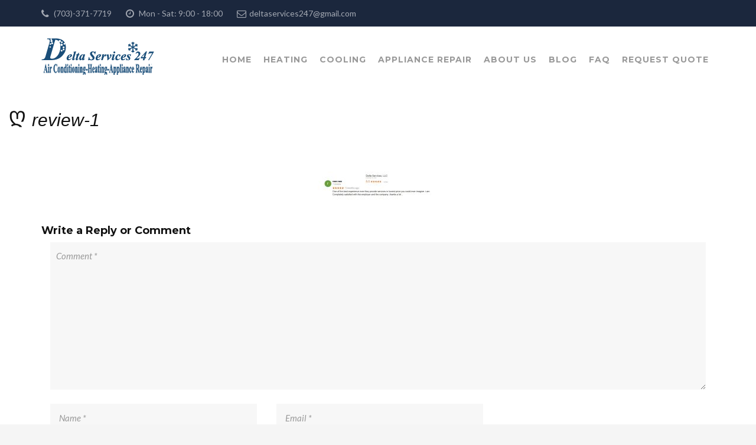

--- FILE ---
content_type: text/html; charset=UTF-8
request_url: https://www.deltaservices247.com/hvac-installrepair-service-2/review-1/
body_size: 11883
content:
<!DOCTYPE html>
<html lang="en-US">
<head>
	<meta charset="UTF-8">
	<meta name="viewport" content="width=device-width, initial-scale=1">
	<link rel="profile" href="http://gmpg.org/xfn/11">
	<link rel="pingback" href="https://www.deltaservices247.com/xmlrpc.php">
	<link rel="shortcut icon" href="http://structure.thememove.com/data/images/favicon.ico">
	<link rel="apple-touch-icon" href="https://www.deltaservices247.com/wp-content/uploads/2017/07/delta-logo-new123.png"/>
	<title>review-1 &ndash; Delta Services</title>

<!-- This site is optimized with the Yoast SEO plugin v11.5 - https://yoast.com/wordpress/plugins/seo/ -->
<link rel="canonical" href="https://www.deltaservices247.com/hvac-installrepair-service-2/review-1/" />
<meta property="og:locale" content="en_US" />
<meta property="og:type" content="article" />
<meta property="og:title" content="review-1 &ndash; Delta Services" />
<meta property="og:url" content="https://www.deltaservices247.com/hvac-installrepair-service-2/review-1/" />
<meta property="og:site_name" content="Delta Services" />
<meta property="og:image" content="https://www.deltaservices247.com/wp-content/uploads/2015/05/review-1.jpg" />
<meta property="og:image:secure_url" content="https://www.deltaservices247.com/wp-content/uploads/2015/05/review-1.jpg" />
<meta property="og:image:width" content="1200" />
<meta property="og:image:height" content="200" />
<meta name="twitter:card" content="summary" />
<meta name="twitter:title" content="review-1 &ndash; Delta Services" />
<meta name="twitter:image" content="https://www.deltaservices247.com/wp-content/uploads/2015/05/review-1.jpg" />
<script type='application/ld+json' class='yoast-schema-graph yoast-schema-graph--main'>{"@context":"https://schema.org","@graph":[{"@type":"Organization","@id":"https://www.deltaservices247.com/#organization","name":"Delta Services 247","url":"https://www.deltaservices247.com/","sameAs":[]},{"@type":"WebSite","@id":"https://www.deltaservices247.com/#website","url":"https://www.deltaservices247.com/","name":"Delta Services","publisher":{"@id":"https://www.deltaservices247.com/#organization"},"potentialAction":{"@type":"SearchAction","target":"https://www.deltaservices247.com/?s={search_term_string}","query-input":"required name=search_term_string"}},{"@type":"WebPage","@id":"https://www.deltaservices247.com/hvac-installrepair-service-2/review-1/#webpage","url":"https://www.deltaservices247.com/hvac-installrepair-service-2/review-1/","inLanguage":"en-US","name":"review-1 &ndash; Delta Services","isPartOf":{"@id":"https://www.deltaservices247.com/#website"},"datePublished":"2017-07-08T07:04:48+00:00","dateModified":"2017-07-08T07:04:48+00:00"}]}</script>
<!-- / Yoast SEO plugin. -->

<link rel='dns-prefetch' href='//fonts.googleapis.com' />
<link rel='dns-prefetch' href='//s.w.org' />
<link rel="alternate" type="application/rss+xml" title="Delta Services &raquo; Feed" href="https://www.deltaservices247.com/feed/" />
<link rel="alternate" type="application/rss+xml" title="Delta Services &raquo; Comments Feed" href="https://www.deltaservices247.com/comments/feed/" />
<link rel="alternate" type="application/rss+xml" title="Delta Services &raquo; review-1 Comments Feed" href="https://www.deltaservices247.com/hvac-installrepair-service-2/review-1/feed/" />
		<script type="text/javascript">
			window._wpemojiSettings = {"baseUrl":"https:\/\/s.w.org\/images\/core\/emoji\/11\/72x72\/","ext":".png","svgUrl":"https:\/\/s.w.org\/images\/core\/emoji\/11\/svg\/","svgExt":".svg","source":{"concatemoji":"https:\/\/www.deltaservices247.com\/wp-includes\/js\/wp-emoji-release.min.js?ver=4.9.26"}};
			!function(e,a,t){var n,r,o,i=a.createElement("canvas"),p=i.getContext&&i.getContext("2d");function s(e,t){var a=String.fromCharCode;p.clearRect(0,0,i.width,i.height),p.fillText(a.apply(this,e),0,0);e=i.toDataURL();return p.clearRect(0,0,i.width,i.height),p.fillText(a.apply(this,t),0,0),e===i.toDataURL()}function c(e){var t=a.createElement("script");t.src=e,t.defer=t.type="text/javascript",a.getElementsByTagName("head")[0].appendChild(t)}for(o=Array("flag","emoji"),t.supports={everything:!0,everythingExceptFlag:!0},r=0;r<o.length;r++)t.supports[o[r]]=function(e){if(!p||!p.fillText)return!1;switch(p.textBaseline="top",p.font="600 32px Arial",e){case"flag":return s([55356,56826,55356,56819],[55356,56826,8203,55356,56819])?!1:!s([55356,57332,56128,56423,56128,56418,56128,56421,56128,56430,56128,56423,56128,56447],[55356,57332,8203,56128,56423,8203,56128,56418,8203,56128,56421,8203,56128,56430,8203,56128,56423,8203,56128,56447]);case"emoji":return!s([55358,56760,9792,65039],[55358,56760,8203,9792,65039])}return!1}(o[r]),t.supports.everything=t.supports.everything&&t.supports[o[r]],"flag"!==o[r]&&(t.supports.everythingExceptFlag=t.supports.everythingExceptFlag&&t.supports[o[r]]);t.supports.everythingExceptFlag=t.supports.everythingExceptFlag&&!t.supports.flag,t.DOMReady=!1,t.readyCallback=function(){t.DOMReady=!0},t.supports.everything||(n=function(){t.readyCallback()},a.addEventListener?(a.addEventListener("DOMContentLoaded",n,!1),e.addEventListener("load",n,!1)):(e.attachEvent("onload",n),a.attachEvent("onreadystatechange",function(){"complete"===a.readyState&&t.readyCallback()})),(n=t.source||{}).concatemoji?c(n.concatemoji):n.wpemoji&&n.twemoji&&(c(n.twemoji),c(n.wpemoji)))}(window,document,window._wpemojiSettings);
		</script>
		<style type="text/css">
img.wp-smiley,
img.emoji {
	display: inline !important;
	border: none !important;
	box-shadow: none !important;
	height: 1em !important;
	width: 1em !important;
	margin: 0 .07em !important;
	vertical-align: -0.1em !important;
	background: none !important;
	padding: 0 !important;
}
</style>
<link rel='stylesheet' id='contact-form-7-css'  href='https://www.deltaservices247.com/wp-content/plugins/contact-form-7/includes/css/styles.css?ver=5.1.6' type='text/css' media='all' />
<link rel='stylesheet' id='thememove-style-css'  href='https://www.deltaservices247.com/wp-content/themes/structure/style.css?ver=4.9.26' type='text/css' media='all' />
<link rel='stylesheet' id='thememove-main-css'  href='https://www.deltaservices247.com/wp-content/themes/structure/css/main-style.css?ver=4.9.26' type='text/css' media='all' />
<style id='thememove-main-inline-css' type='text/css'>
body,input, select, textarea, p{font-family:Lato;}body,[class*="col-"],.footer .menu li{font-size:14px;}h1{font-family:Montserrat;font-size:32px;}h2{font-size:24px;}h3{font-size:18px;}h4{font-size:16px;}h5{font-size:15px;}h6{font-size:12px;}body.scheme{color:#999999;}.scheme .header{background-color:#ffffff;color:#999999;}.scheme .top-area{background-color:#1B273D;color:#A3A8B2;}.scheme .top-area a{color:#A3A8B2;}.scheme .top-area a:hover{color:#FFB600;}.search-box i{color:#999999;}.mini-cart .mini-cart__button .mini-cart-icon{color:#999999;}.mini-cart .mini-cart__button .mini-cart-icon:after{color:#ffffff;background-color:#FFB600;}.navigation,.header-preset-05 .nav{background-color:#ffffff;}.scheme .footer{background-color:#1B273D;color:#888888;}.scheme .footer .widget-title{color:#ffffff;}.scheme .footer a{color:#BABFC5;}.scheme .footer a:hover{color:#FFB600;}.scheme .copyright{background-color:#FFB600;color:#ffffff;}.scheme .copyright a{color:#ffffff;}.scheme .copyright a:hover{color:#111111;}
</style>
<link rel='stylesheet' id='font-awesome-css'  href='https://www.deltaservices247.com/wp-content/plugins/js_composer/assets/lib/bower/font-awesome/css/font-awesome.min.css?ver=5.1.1' type='text/css' media='all' />
<link rel='stylesheet' id='vc_google_fonts_playfair_displayregularitalic700700italic900900italic-css-css'  href='//fonts.googleapis.com/css?family=Playfair+Display%3Aregular%2Citalic%2C700%2C700italic%2C900%2C900italic&#038;ver=4.9.26' type='text/css' media='all' />
<link rel='stylesheet' id='jquery.menu-css-css'  href='https://www.deltaservices247.com/wp-content/themes/structure/js/jQuery.mmenu/css/jquery.mmenu.all.css?ver=4.9.26' type='text/css' media='all' />
<link rel='stylesheet' id='popup-maker-site-css'  href='//www.deltaservices247.com/wp-content/uploads/pum/pum-site-styles.css?generated=1580268162&#038;ver=1.8.14' type='text/css' media='all' />
<link rel='stylesheet' id='bsf-Defaults-css'  href='https://www.deltaservices247.com/wp-content/uploads/smile_fonts/Defaults/Defaults.css?ver=4.9.26' type='text/css' media='all' />
<link rel='stylesheet' id='kirki_google_fonts-css'  href='//fonts.googleapis.com/css?family=Lato%3Aregular%2Citalic%2C300%2C700%7CMontserrat%3Aregular%2C700%3A400%26subset%3Dcyrillic%2Ccyrillic-ext%2Cdevanagari%2Cgreek%2Cgreek-ext%2Ckhmer%2Clatin%2Clatin-ext%2Cvietnamese&#038;ver=4.9.26' type='text/css' media='all' />
<link rel='stylesheet' id='call-now-button-modern-style-css'  href='https://www.deltaservices247.com/wp-content/plugins/call-now-button/src/renderers/modern/../../../resources/style/modern.css?ver=1.1.10' type='text/css' media='all' />
<!--n2css--><script type='text/javascript' src='https://www.deltaservices247.com/wp-includes/js/jquery/jquery.js?ver=1.12.4'></script>
<script type='text/javascript' src='https://www.deltaservices247.com/wp-includes/js/jquery/jquery-migrate.min.js?ver=1.4.1'></script>
<script type='text/javascript' src='https://www.deltaservices247.com/wp-content/themes/structure/js/owl.carousel.min.js?ver=4.9.26'></script>
<script type='text/javascript' src='https://www.deltaservices247.com/wp-content/themes/structure/js/smoothscroll.js?ver=4.9.26'></script>
<script type='text/javascript' src='https://www.deltaservices247.com/wp-content/themes/structure/js/jQuery.headroom.min.js?ver=4.9.26'></script>
<script type='text/javascript' src='https://www.deltaservices247.com/wp-content/themes/structure/js/headroom.min.js?ver=4.9.26'></script>
<script type='text/javascript' src='https://www.deltaservices247.com/wp-content/themes/structure/js/jquery.magnific-popup.min.js?ver=4.9.26'></script>
<script type='text/javascript' src='https://www.deltaservices247.com/wp-content/themes/structure/js/jquery.counterup.min.js?ver=4.9.26'></script>
<link rel='https://api.w.org/' href='https://www.deltaservices247.com/wp-json/' />
<link rel="EditURI" type="application/rsd+xml" title="RSD" href="https://www.deltaservices247.com/xmlrpc.php?rsd" />
<link rel="wlwmanifest" type="application/wlwmanifest+xml" href="https://www.deltaservices247.com/wp-includes/wlwmanifest.xml" /> 
<meta name="generator" content="WordPress 4.9.26" />
<link rel='shortlink' href='https://www.deltaservices247.com/?p=75507' />
<link rel="alternate" type="application/json+oembed" href="https://www.deltaservices247.com/wp-json/oembed/1.0/embed?url=https%3A%2F%2Fwww.deltaservices247.com%2Fhvac-installrepair-service-2%2Freview-1%2F" />
<link rel="alternate" type="text/xml+oembed" href="https://www.deltaservices247.com/wp-json/oembed/1.0/embed?url=https%3A%2F%2Fwww.deltaservices247.com%2Fhvac-installrepair-service-2%2Freview-1%2F&#038;format=xml" />
		<script>
			document.documentElement.className = document.documentElement.className.replace( 'no-js', 'js' );
		</script>
				<style>
			.no-js img.lazyload { display: none; }
			figure.wp-block-image img.lazyloading { min-width: 150px; }
							.lazyload, .lazyloading { opacity: 0; }
				.lazyloaded {
					opacity: 1;
					transition: opacity 400ms;
					transition-delay: 0ms;
				}
					</style>
			<style type="text/css">
		.people .social .menu li a:hover,
		.listing li i,
		.error404 h2,
		.woocommerce .star-rating span:before,
		.woocommerce ul.products li.product h3:hover,
		.scheme .header-right i,
		.pagination span,
		.woocommerce ul.products li.product .price,
		.woocommerce div.product p.price,
		.woocommerce div.product span.price,
		.scheme .testimonial__author,
		.scheme .navigation a:before,
		.scheme .navigation a:after,
		.scheme .structure .esg-filter-wrapper .esg-filterbutton.selected,
		.scheme .structure .esg-filter-wrapper .esg-filterbutton:hover,
		.scheme .has-bg span, .scheme .footer .menu li:hover:before,
		.scheme .testimonials-list .author span:first-child,
		.scheme .introducing li:before,
		.scheme .contact-info i,
		.scheme .consulting-2 .info h3 + h3,
		.scheme .listing li i {
			color: #FFB600;
		}

		.contact-page .call-us .wpb_text_column:last-child,
		.wpcf7 input[type="submit"],
		.faq-classic .vc_custom_heading:before,
		.faq-classic .wpb_text_column:before,
		.scheme .download2:hover,
		.single-project.tm_project_details_layout3 .gallery--layout3 .owl-dots,
		.images-carousel-2 .vc_images_carousel .vc_carousel-indicators,
		.scheme .scrollup,
		.scheme.single-project .gallery a:after,
		.woocommerce #payment #place_order,
		.woocommerce-page #payment #place_order,
		.woocommerce #respond input#submit:hover,
		.woocommerce a.button:hover,
		.woocommerce button.button:hover,
		.woocommerce input.button:hover,
		.woocommerce span.onsale,
		.woocommerce button.button.alt,
		.scheme .intro,
		.scheme .wpb_accordion_wrapper .ui-state-active .ui-icon:before,
		.scheme .clients .owl-nav div:hover:before,
		.scheme .owl-controls .owl-dot.active,
		.scheme .eg-howardtaft-container,
		.scheme .structure .esg-navigationbutton,
		.scheme .heading-title-2:before,
		.scheme .heading-title:before,
		.scheme .comments-title:after,
		.scheme .comment-reply-title:after,
		.scheme .widget-title:after,
		.scheme input[type="submit"]:hover,
		.navigation .sub-menu li a:hover,
		.navigation .children li a:hover,
		.scheme .sidebar .widget .menu li:hover,
		.scheme .wpb_widgetised_column .widget .menu li:hover a,
		.scheme .sidebar .widget .menu li.current-menu-item,
		.scheme .wpb_widgetised_column .widget .menu li.current-menu-item a,
		.scheme .features .wpb_wrapper p:first-child:after,
		.scheme .recent-posts__thumb:after,
		.woocommerce a.button.alt,
		.scheme .sidebar .widget .menu li a:hover,
		.scheme .sidebar .widget .menu li.current-menu-item a,
		.woocommerce a.button:hover,
		.scheme .widget_product_search input[type="submit"],
		.scheme .related.products h2:after,
		.scheme a.read-more:hover,
		.scheme .tagcloud a:hover,
		.scheme .widget_shopping_cart_content .buttons a.button,
		.scheme .heading-title-3:before,
		.scheme .counting .heading:before,
		.scheme .price-active,
		.dates,
		.tp-caption.home-slider-button, .home-slider-button a:hover,
		.single_job_listing .application .application_button:hover,
		.scheme .counting .heading:before {
			background-color: #FFB600;
		}

		.scheme .clients .owl-item div:hover,
		.scheme .header-right i,
		.scheme .owl-controls .owl-dot.active,
		.scheme .download:hover,
		.woocommerce a.button:hover,
		.scheme a.read-more:hover,
		.scheme .search-box input[type=search],
		.scheme .sidebar .widget-title,
		.scheme .wpb_widgetised_column .widget-title,
		.structure .esg-filter-wrapper .esg-filterbutton.selected,
		.single_job_listing .application .application_button:hover,
		.scheme .our-partners img:hover {
			border-color: #FFB600;
		}

		.who .consulting .info div a {
			color: #FFB600 !important;
			border-color: #FFB600 !important;
		}

		.price-table .vc_btn3.vc_general {
			border-color: #FFB600 !important;
			color: #FFB600 !important;
		}

		.scheme .price-table .vc_btn3.vc_btn3-color-grey.vc_btn3-style-outline:hover {
			background-color: #FFB600 !important;
			border-color: #FFB600 !important;
			color: #fff !important;
		}

		.price-table-2 .vc_btn3.vc_general {
			background-color: #FFB600 !important;
			border-color: #FFB600 !important;
			color: #fff !important;
		}

		.scheme .price-table-2 .vc_btn3.vc_btn3-color-grey.vc_btn3-style-outline:hover {
			background-color: #fff !important;
			border-color: #fff !important;
			color: #aaa !important;
		}

		.navigation > div > ul > li > a {
			color: #999999;
		}

		.navigation .menu > li > a:hover {
			color: #FFB600;
		}

		.navigation .sub-menu li:first-child, .navigation .children li:first-child, .navigation > div > ul > li:hover .sub-menu, .navigation > div > ul > li:hover .children, .mini-cart.open .widget_shopping_cart_content {
			border-top-color: #FFB600;
		}

		.contact-page .call-us h4,
		.page-template-template-underconstruction .under:before,
		.scheme .work-with-us:before,
		.scheme .who .consulting .info:before,
		.woocommerce #respond input#submit.alt:hover,
		.woocommerce a.button.alt:hover,
		.woocommerce button.button.alt:hover,
		.woocommerce input.button.alt:hover,
		.scheme .home-projects,
		.scheme .wpb_accordion .wpb_accordion_wrapper .wpb_accordion_header,
		.scheme .testimonial:before, .scheme .home-projects:before,
		.woocommerce div.product .woocommerce-tabs ul.tabs li.active,
		.woocommerce-page div.product .woocommerce-tabs ul.tabs li.active,
		.woocommerce #content div.product .woocommerce-tabs ul.tabs li.active,
		.woocommerce-page #content div.product .woocommerce-tabs ul.tabs li.active,
		.widget_shopping_cart_content .buttons a.button:hover,
		.projects-7:before,
		.counting:before {
			background-color: #1B273D;
		}

		.scheme .clients .owl-nav div:hover:before, .scheme input[type="submit"]:hover, .woocommerce a.button {
			color: #1B273D;
		}

		h1, h2, h3, h4, h5, h6 {
			color: #111111;
		}

		a, a:visited {
			color: #111111;
		}

		.scheme a:hover {
			color: #FFB600;
		}

		body.scheme {
			background-color: #f5f5f5;
		}

								::-webkit-scrollbar {
			width: 10px;
			background-color: #1B273D;
		}

		::-webkit-scrollbar-thumb {
			background-color: #FFB600;
		}

		::-webkit-scrollbar-thumb:window-inactive {
			background: rgba(33, 33, 33, .3);
		}

				.breadcrumb ul:before {
			content: 'You are here:';
		}

		.tp-caption.home01-slider01-02,
		.home01-slider01-02 {
			color: #FFB600;
		}

		.home-slider-button:hover {
			background-color: #FFB600 !important;
			border-color: #FFB600 !important;
		}

		.home-slider-button:hover a {
			color: #fff !important;
		}

		.home01-slider02-03 {
			color: #FFB600 !important;
		}

		.tp-caption span.yellow {
			color: #FFB600 !important;
		}

		.eg-adams-container, .eg-jefferson-container {
			background-color: #FFB600 !important;
		}

		.vc_row:before {
			display: block !important;
		}

		.vc_images_carousel .vc_carousel-indicators li {
			background-color: #FFB600 !important;
			border-color: #FFB600 !important;
			-webkit-box-shadow: 1px 1px 5px rgba(0, 0, 0, 0.3);
			-moz-box-shadow: 1px 1px 5px rgba(0, 0, 0, 0.3);
			box-shadow: 1px 1px 5px rgba(0, 0, 0, 0.3);
		}

		.vc_images_carousel .vc_carousel-indicators .vc_active {
			background-color: #fff !important;
			border-color: #fff !important;
		}

		.images-carousel-2 .vc_images_carousel .vc_carousel-indicators li {
			border-color: #fff !important;
			box-shadow: none;
		}

		.images-carousel-2 .vc_images_carousel .vc_carousel-indicators .vc_active {
			background-color: #fff !important;
			border-color: #fff !important;
		}

		.has-bg {
			background-image: url('http://structure.thememove.com/data/images/background06.jpg');
		}

		a.eg-thememove-company-news-element-18 {
			color: #999;
		}

		h1, h2, h3, h4, h5,
		.eg-thememove-features-1-element-0,
		.eg-thememove-features-2-element-0,
		.eg-thememove-company-news-element-0,
		.eg-thememove-features-3-element-0,
		.eg-thememove-features-2-element-15,
		.eg-thememove-features-4-element-15,
		.eg-thememove-features-3-element-18,
		.eg-thememove-company-news-element-18,
		.eg-thememove-blog-element-0,
		.eg-thememove-blog-element-3,
		.scheme a.read-more,
		.navigation,
		.intro,
		.vc_progress_bar,
		.wpb_accordion,
		.testimonial__content,
		.testimonial__author,
		.header-right, .structure .esg-filterbutton,
		.add_to_cart_button,
		.vc_btn,
		.vc_btn3,
		.tp-caption,
		.recent-posts__item a,
		.columns-4.woocommerce ul.products li.product,
		.sidebar .widget .menu li a,
		.wpb_widgetised_column .widget .menu li a,
		.dates,
		.share,
		.eg-thememove-feature-4-element-0,
		.eg-thememove-feature-4-element-15,
		.testimonials-list .author span:first-child,
		.faq-classic .vc_custom_heading:before,
		.faq-classic .wpb_text_column:before,
		.wpcf7 input[type="submit"],
		.single_job_listing .application .application_button,
		.contact-page .call-us .wpb_text_column:last-child p,
		.woocommerce ul.products li.product .add_to_cart_button {
			font-family: Montserrat, sans-serif;
		}

		.navigation .sub-menu a,
		.download-btn .vc_btn3 {
			font-family: Lato, sans-serif;
		}

		@media (max-width: 1199px) {
			.menu-link {
				color: #111111;
			}
		}

		@media only screen and (max-width: 768px) {
			h1 {
				font-size: 28.8px;
			}

			h2 {
				font-size: 21.6px;
			}

			h3 {
				font-size: 16.2px;
			}

			h4 {
				font-size: 14.4px;
			}

			h5 {
				font-size: 13.5px;
			}
		}

		@media only screen and (max-width: 480px) {
			h1 {
				font-size: 25.6px;
			}

			h2 {
				font-size: 19.2px;
			}

			h3 {
				font-size: 14.4px;
			}

			h4 {
				font-size: 12.8px;
			}

			h5 {
				font-size: 12px;
			}
		}

		@media only screen and (min-width: 992px) {
			.header-preset-02 .navigation > div > ul > li > a,
			.header-preset-03 .navigation > div > ul > li > a,
			.header-preset-05 .navigation > div > ul > li > a {
				border-right-color: #ffffff;
			}

			.navigation > div > ul > li.current-menu-item > a:after,
			.navigation > div > ul > li:hover > a:after {
				background-color: #FFB600;
			}

			.header-preset-05 .navigation > div > ul > li > a:first-child {
				border-left-color: #ffffff;
			}

			.header-preset-02 .navigation > div > ul > li.current-menu-item > a,
			.header-preset-02 .navigation > div > ul > li:hover > a {
				border-bottom-color: ;
			}

			.header-preset-03 .navigation > div > ul > li.current-menu-item > a,
			.header-preset-03 .navigation > div > ul > li:hover > a,
			.header-preset-05 .navigation > div > ul > li:hover > a,
			.header-preset-05 .navigation > div > ul > li.current-menu-item > a {
				border-top-color: ;
			}

			.header-preset-04.home .headroom--not-top.header {
				background-color: #1B273D;
			}
		}
	</style>
<meta name="generator" content="Powered by Visual Composer - drag and drop page builder for WordPress."/>
<!--[if lte IE 9]><link rel="stylesheet" type="text/css" href="https://www.deltaservices247.com/wp-content/plugins/js_composer/assets/css/vc_lte_ie9.min.css" media="screen"><![endif]--><style type="text/css" id="custom-background-css">
body.custom-background { background-image: url("https://structure.thememove.com/data/images/notebook.png"); background-position: left top; background-size: auto; background-repeat: repeat; background-attachment: scroll; }
</style>
<noscript><style type="text/css"> .wpb_animate_when_almost_visible { opacity: 1; }</style></noscript>	<!--
    * WordPress: v4.9.26
    * ThemMove Core: Not activated
    * WooCommerce: Not Installed 
    * Visual Composer: v5.1.1
    * Theme: TM Structure v4.1.2.2 by ThemeMove Team
    * Child Theme: Not activated
    -->
</head>

<body class="attachment attachment-template-default attachmentid-75507 attachment-jpeg custom-background tm-infinity header-preset-01 header-sticky top-area-enable content-sidebar scheme wpb-js-composer js-comp-ver-5.1.1 vc_responsive elementor-default">
<div id="page" class="hfeed site animsition">
<div class="header-wrapper">
			<div class="top-area">
			<div class="container">
				<div class="row">
											<div class="col-md-9 hidden-xs hidden-sm">
							<aside id="text-6" class="widget widget_text">			<div class="textwidget"><i class="fa fa-phone"></i><a href="tel:7033717719"> (703)-371-7719</a>  &nbsp;&nbsp;   &nbsp;   &nbsp;   <i class="fa fa-clock-o"></i> Mon - Sat: 9:00 - 18:00 &nbsp;&nbsp; &nbsp;   &nbsp;    <i class="fa fa-envelope-o"></i><a href="mailto:deltaservices247@gmail.com">deltaservices247@gmail.com</a> </div>
		</aside>						</div>
						<div class="col-md-3 col-xs-7 social">
													</div>
										
				</div>
				
			</div>
			
		</div>
		<header class="header" role="banner" itemscope="itemscope" itemtype="http://schema.org/WPHeader">
		<div class="container">
			<div class="row">
				<div class="col-md-3 col-xs-6">
					
					<div class="site-branding">
																					<a href="https://www.deltaservices247.com/" rel="home">
									<img 
									     alt="logo" data-src="https://www.deltaservices247.com/wp-content/uploads/2017/07/delta-logo-new123.png" class="lazyload" src="[data-uri]" /><noscript><img src="https://www.deltaservices247.com/wp-content/uploads/2017/07/delta-logo-new123.png"
									     alt="logo"/></noscript>
								</a>
																			
					</div>
				</div>
																	<div class="col-md-9 col-sm-6 col-xs-6 header__right">
					<a href="#menu"><span class="menu-link"><i class="fa fa-navicon"></i></span></a>
					<nav class="navigation" role="navigation">
						<div class="primary-menu"><ul id="primary-menu" class="menu"><li id="menu-item-74924" class="menu-item menu-item-type-post_type menu-item-object-page menu-item-home menu-item-74924"><a href="https://www.deltaservices247.com/">Home</a></li>
<li id="menu-item-75212" class="menu-item menu-item-type-post_type menu-item-object-page menu-item-75212"><a href="https://www.deltaservices247.com/heating-installrepair-service/">Heating</a></li>
<li id="menu-item-75213" class="menu-item menu-item-type-post_type menu-item-object-page menu-item-75213"><a href="https://www.deltaservices247.com/all-ac-installrepair-service/">Cooling</a></li>
<li id="menu-item-75665" class="menu-item menu-item-type-post_type menu-item-object-page menu-item-has-children menu-item-75665"><a href="https://www.deltaservices247.com/appliance-repair-techs/">Appliance Repair</a>
<ul class="sub-menu">
	<li id="menu-item-75656" class="menu-item menu-item-type-post_type menu-item-object-page menu-item-75656"><a href="https://www.deltaservices247.com/sub-zero-refrigerator-repair-service/">Refrigerator Repair</a></li>
	<li id="menu-item-75740" class="menu-item menu-item-type-post_type menu-item-object-page menu-item-75740"><a href="https://www.deltaservices247.com/garbage-disposal-and-trash-compactor-repair-service/">Garbage Diposal Repair</a></li>
</ul>
</li>
<li id="menu-item-74954" class="menu-item menu-item-type-post_type menu-item-object-page menu-item-74954"><a href="https://www.deltaservices247.com/about-us/">About Us</a></li>
<li id="menu-item-75722" class="menu-item menu-item-type-post_type menu-item-object-page menu-item-75722"><a href="https://www.deltaservices247.com/post/">Blog</a></li>
<li id="menu-item-74935" class="menu-item menu-item-type-post_type menu-item-object-page menu-item-74935"><a href="https://www.deltaservices247.com/about-us/faq/">FAQ</a></li>
<li id="menu-item-75628" class="menu-item menu-item-type-post_type menu-item-object-page menu-item-75628"><a href="https://www.deltaservices247.com/request-quote/">Request Quote</a></li>
</ul></div>					</nav>
					<!-- .site-navigation -->
				</div>
								
			</div>
			
		</div>
		
		
	</header>

</div>
	<div class="content-wrapper">
													<div class="entry-header">
					<div class="container">
						<h1 class="entry-title" itemprop="headline">review-1</h1>					</div>
				</div>
							<div class="container">
			<div class="row">
																					<div class="col-md-12">
					<main class="content" role="main" itemprop="mainContentOfPage">
						
							<article id="post-75507" class="post-75507 attachment type-attachment status-inherit hentry" itemscope="itemscope"
							         itemtype="http://schema.org/CreativeWork">
								<div class="entry-content" itemprop="text">
									<p class="attachment"><a href='https://www.deltaservices247.com/wp-content/uploads/2015/05/review-1.jpg'><img width="300" height="50"   alt="" data-srcset="https://www.deltaservices247.com/wp-content/uploads/2015/05/review-1-300x50.jpg 300w, https://www.deltaservices247.com/wp-content/uploads/2015/05/review-1-768x128.jpg 768w, https://www.deltaservices247.com/wp-content/uploads/2015/05/review-1-1024x171.jpg 1024w, https://www.deltaservices247.com/wp-content/uploads/2015/05/review-1-1170x200.jpg 1170w, https://www.deltaservices247.com/wp-content/uploads/2015/05/review-1.jpg 1200w" sizes="(max-width: 300px) 100vw, 300px" data-src="https://www.deltaservices247.com/wp-content/uploads/2015/05/review-1-300x50.jpg" class="attachment-medium size-medium lazyload" src="[data-uri]" /><noscript><img width="300" height="50"   alt="" data-srcset="https://www.deltaservices247.com/wp-content/uploads/2015/05/review-1-300x50.jpg 300w, https://www.deltaservices247.com/wp-content/uploads/2015/05/review-1-768x128.jpg 768w, https://www.deltaservices247.com/wp-content/uploads/2015/05/review-1-1024x171.jpg 1024w, https://www.deltaservices247.com/wp-content/uploads/2015/05/review-1-1170x200.jpg 1170w, https://www.deltaservices247.com/wp-content/uploads/2015/05/review-1.jpg 1200w" sizes="(max-width: 300px) 100vw, 300px" data-src="https://www.deltaservices247.com/wp-content/uploads/2015/05/review-1-300x50.jpg" class="attachment-medium size-medium lazyload" src="[data-uri]" /><noscript><img width="300" height="50" src="https://www.deltaservices247.com/wp-content/uploads/2015/05/review-1-300x50.jpg" class="attachment-medium size-medium" alt="" srcset="https://www.deltaservices247.com/wp-content/uploads/2015/05/review-1-300x50.jpg 300w, https://www.deltaservices247.com/wp-content/uploads/2015/05/review-1-768x128.jpg 768w, https://www.deltaservices247.com/wp-content/uploads/2015/05/review-1-1024x171.jpg 1024w, https://www.deltaservices247.com/wp-content/uploads/2015/05/review-1-1170x200.jpg 1170w, https://www.deltaservices247.com/wp-content/uploads/2015/05/review-1.jpg 1200w" sizes="(max-width: 300px) 100vw, 300px" /></noscript></noscript></a></p>
																	</div>
								<!-- .entry-content -->

								<footer class="entry-footer">
																	</footer>
								<!-- .entry-footer -->
							</article><!-- #post-## -->

							
<div id="comments" class="comments-area">

	
	
	
		<div id="respond" class="comment-respond">
		<h3 id="reply-title" class="comment-reply-title">Write a Reply or Comment <small><a rel="nofollow" id="cancel-comment-reply-link" href="/hvac-installrepair-service-2/review-1/#respond" style="display:none;">Cancel reply</a></small></h3>			<form action="https://www.deltaservices247.com/wp-comments-post.php" method="post" id="commentform" class="comment-form" novalidate>
				<div class="col-md-12"><p class="comment-form-comment"><textarea id="comment" placeholder="Comment *" name="comment" aria-required="true"></textarea></p></div><div class="col-md-4"><p class="comment-form-author"><input id="author" placeholder="Name *" name="author" type="text" value="" size="30" aria-required='true' /></p></div>
<div class="col-md-4"><p class="comment-form-email"><input id="email" placeholder="Email *" name="email" type="text" value="" size="30" aria-required='true' /></p></div>
<div class="col-md-4"><p class="comment-form-url"><input id="url" placeholder="Website" name="url" type="text" value="" size="30" /></p></div>
<p class="form-submit"><input name="submit" type="submit" id="submit" class="submit" value="Submit" /> <input type='hidden' name='comment_post_ID' value='75507' id='comment_post_ID' />
<input type='hidden' name='comment_parent' id='comment_parent' value='0' />
</p>			</form>
			</div><!-- #respond -->
	
</div><!-- #comments -->

											</main>
				</div>
							</div>
		</div>
	</div>
<div class="bottom-wrapper">
			<footer class="footer" role="contentinfo" itemscope="itemscope" itemtype="http://schema.org/WPFooter">
			<div class="container">
				<div class="row">
					
					<div class="col-md-4">
						<aside id="text-9" class="widget widget_text"><h3 class="widget-title">About Us</h3>			<div class="textwidget"><p><img  alt="Delta Service 247 logo" data-src="https://www.deltaservices247.com/wp-content/uploads/2017/06/delta-footer-new.png" class="lazyload" src="[data-uri]" /><noscript><img src="https://www.deltaservices247.com/wp-content/uploads/2017/06/delta-footer-new.png" alt="Delta Service 247 logo" /></noscript></p>
<p>We are expert in Repairing, Servicing and installing all HVAC Units & Appliances.</p>
</div>
		</aside><aside id="text-10" class="widget widget_text">			<div class="textwidget"></div>
		</aside>						<div class="social">
													</div>
					</div>
					<div class="col-md-4">
												<span id="siteseal"><script async type="text/javascript" src="https://seal.godaddy.com/getSeal?sealID=2mJAPxQVjCJwL2QvBL3G1ogjiy4k0RCZfwZv64BZqY5fAf3vUqjDA1jgI3y3"></script></span>
					</div>
					<div class="col-md-4">
						<aside id="text-11" class="widget widget_text"><h3 class="widget-title">Contact Information</h3>			<div class="textwidget"><p><i class="fa fa-map-marker"></i> 6302 Lightburn Court
Centrevile VA 20121
</p>
<p><i class="fa fa-phone"></i><a href="tel:7033717719"> (703)-371-7719</a>  </p>
<p><i class="fa fa-envelope"></i> deltaservices247@gmail.com </p>
<p><i class="fa fa-clock-o"></i> Mon - Sat: 9:00 - 18:00</p></div>
		</aside>					</div>
					
				</div>
			</div>
		</footer><!--/footer-->
				<div class="copyright">
			<div class="container">
				Copyright © 2014 - All Rights Reserved - Delta Services llc			</div>
		</div>
	</div>
</div><!--/#page-->
	<a class="scrollup"><i class="fa fa-angle-up"></i></a>
<nav id="menu">
	<div class="primary-menu"><ul id="primary-menu" class="menu"><li class="menu-item menu-item-type-post_type menu-item-object-page menu-item-home menu-item-74924"><a href="https://www.deltaservices247.com/">Home</a></li>
<li class="menu-item menu-item-type-post_type menu-item-object-page menu-item-75212"><a href="https://www.deltaservices247.com/heating-installrepair-service/">Heating</a></li>
<li class="menu-item menu-item-type-post_type menu-item-object-page menu-item-75213"><a href="https://www.deltaservices247.com/all-ac-installrepair-service/">Cooling</a></li>
<li class="menu-item menu-item-type-post_type menu-item-object-page menu-item-has-children menu-item-75665"><a href="https://www.deltaservices247.com/appliance-repair-techs/">Appliance Repair</a>
<ul class="sub-menu">
	<li class="menu-item menu-item-type-post_type menu-item-object-page menu-item-75656"><a href="https://www.deltaservices247.com/sub-zero-refrigerator-repair-service/">Refrigerator Repair</a></li>
	<li class="menu-item menu-item-type-post_type menu-item-object-page menu-item-75740"><a href="https://www.deltaservices247.com/garbage-disposal-and-trash-compactor-repair-service/">Garbage Diposal Repair</a></li>
</ul>
</li>
<li class="menu-item menu-item-type-post_type menu-item-object-page menu-item-74954"><a href="https://www.deltaservices247.com/about-us/">About Us</a></li>
<li class="menu-item menu-item-type-post_type menu-item-object-page menu-item-75722"><a href="https://www.deltaservices247.com/post/">Blog</a></li>
<li class="menu-item menu-item-type-post_type menu-item-object-page menu-item-74935"><a href="https://www.deltaservices247.com/about-us/faq/">FAQ</a></li>
<li class="menu-item menu-item-type-post_type menu-item-object-page menu-item-75628"><a href="https://www.deltaservices247.com/request-quote/">Request Quote</a></li>
</ul></div></nav>
<script type="text/javascript">
	jQuery(document).ready(function ($) {
		$(function() {
			$('nav#menu').mmenu();
		});
	});
</script>
<div style="width:100%;text-align:center; font-size:11px; clear:both"><a target="_blank" title="Insert PHP Snippet Wordpress Plugin" href="http://xyzscripts.com/wordpress-plugins/insert-php-code-snippet/">PHP Code Snippets</a> Powered By : <a target="_blank" title="PHP Scripts & Wordpress Plugins" href="http://www.xyzscripts.com" >XYZScripts.com</a></div><div id="pum-75410" class="pum pum-overlay pum-theme-75404 pum-theme-default-theme popmake-overlay click_open" data-popmake="{&quot;id&quot;:75410,&quot;slug&quot;:&quot;deltaservice-popup&quot;,&quot;theme_id&quot;:75404,&quot;cookies&quot;:[],&quot;triggers&quot;:[{&quot;type&quot;:&quot;click_open&quot;,&quot;settings&quot;:{&quot;extra_selectors&quot;:&quot;&quot;,&quot;cookie_name&quot;:null}}],&quot;mobile_disabled&quot;:null,&quot;tablet_disabled&quot;:null,&quot;meta&quot;:{&quot;display&quot;:{&quot;size&quot;:&quot;medium&quot;,&quot;responsive_min_width&quot;:&quot;0%&quot;,&quot;responsive_max_width&quot;:&quot;100%&quot;,&quot;custom_width&quot;:&quot;640px&quot;,&quot;custom_height&quot;:&quot;380px&quot;,&quot;overlay_disabled&quot;:false,&quot;animation_type&quot;:&quot;fade&quot;,&quot;animation_speed&quot;:&quot;350&quot;,&quot;animation_origin&quot;:&quot;center top&quot;,&quot;position_bottom&quot;:&quot;0&quot;,&quot;location&quot;:&quot;center top&quot;,&quot;position_right&quot;:&quot;0&quot;,&quot;position_top&quot;:&quot;100&quot;,&quot;position_left&quot;:&quot;0&quot;,&quot;overlay_zindex&quot;:false,&quot;zindex&quot;:&quot;1999999999&quot;,&quot;responsive_min_width_unit&quot;:false,&quot;responsive_max_width_unit&quot;:false,&quot;custom_width_unit&quot;:false,&quot;custom_height_unit&quot;:false,&quot;stackable&quot;:false,&quot;scrollable_content&quot;:false,&quot;disable_reposition&quot;:false,&quot;custom_height_auto&quot;:false,&quot;position_from_trigger&quot;:false,&quot;position_fixed&quot;:false},&quot;close&quot;:{&quot;text&quot;:&quot;&quot;,&quot;button_delay&quot;:&quot;0&quot;,&quot;esc_press&quot;:false,&quot;overlay_click&quot;:false,&quot;f4_press&quot;:false},&quot;click_open&quot;:[]}}" role="dialog" aria-hidden="true" >

	<div id="popmake-75410" class="pum-container popmake theme-75404 pum-responsive pum-responsive-medium responsive size-medium">

				

				

		

				<div class="pum-content popmake-content">
			<p class="attachment"><a href='https://www.deltaservices247.com/wp-content/uploads/2015/05/review-1.jpg'><img width="300" height="50"   alt="" data-srcset="https://www.deltaservices247.com/wp-content/uploads/2015/05/review-1-300x50.jpg 300w, https://www.deltaservices247.com/wp-content/uploads/2015/05/review-1-768x128.jpg 768w, https://www.deltaservices247.com/wp-content/uploads/2015/05/review-1-1024x171.jpg 1024w, https://www.deltaservices247.com/wp-content/uploads/2015/05/review-1-1170x200.jpg 1170w, https://www.deltaservices247.com/wp-content/uploads/2015/05/review-1.jpg 1200w" sizes="(max-width: 300px) 100vw, 300px" data-src="https://www.deltaservices247.com/wp-content/uploads/2015/05/review-1-300x50.jpg" class="attachment-medium size-medium lazyload" src="[data-uri]" /><noscript><img width="300" height="50"   alt="" data-srcset="https://www.deltaservices247.com/wp-content/uploads/2015/05/review-1-300x50.jpg 300w, https://www.deltaservices247.com/wp-content/uploads/2015/05/review-1-768x128.jpg 768w, https://www.deltaservices247.com/wp-content/uploads/2015/05/review-1-1024x171.jpg 1024w, https://www.deltaservices247.com/wp-content/uploads/2015/05/review-1-1170x200.jpg 1170w, https://www.deltaservices247.com/wp-content/uploads/2015/05/review-1.jpg 1200w" sizes="(max-width: 300px) 100vw, 300px" data-src="https://www.deltaservices247.com/wp-content/uploads/2015/05/review-1-300x50.jpg" class="attachment-medium size-medium lazyload" src="[data-uri]" /><noscript><img width="300" height="50" src="https://www.deltaservices247.com/wp-content/uploads/2015/05/review-1-300x50.jpg" class="attachment-medium size-medium" alt="" srcset="https://www.deltaservices247.com/wp-content/uploads/2015/05/review-1-300x50.jpg 300w, https://www.deltaservices247.com/wp-content/uploads/2015/05/review-1-768x128.jpg 768w, https://www.deltaservices247.com/wp-content/uploads/2015/05/review-1-1024x171.jpg 1024w, https://www.deltaservices247.com/wp-content/uploads/2015/05/review-1-1170x200.jpg 1170w, https://www.deltaservices247.com/wp-content/uploads/2015/05/review-1.jpg 1200w" sizes="(max-width: 300px) 100vw, 300px" /></noscript></noscript></a></p>
<p><img  alt="" width="195" height="35"  data-src="http://www.deltaservices247.com/wp-content/uploads/2017/07/delta-logo-new123.png" class="alignnone size-full wp-image-75224 lazyload" src="[data-uri]" /><noscript><img src="http://www.deltaservices247.com/wp-content/uploads/2017/07/delta-logo-new123.png" alt="" width="195" height="35" class="alignnone size-full wp-image-75224" /></noscript><br />
<div role="form" class="wpcf7" id="wpcf7-f73002-o1" lang="en-US" dir="ltr">
<div class="screen-reader-response"></div>
<form action="/hvac-installrepair-service-2/review-1/#wpcf7-f73002-o1" method="post" class="wpcf7-form" novalidate="novalidate">
<div style="display: none;">
<input type="hidden" name="_wpcf7" value="73002" />
<input type="hidden" name="_wpcf7_version" value="5.1.6" />
<input type="hidden" name="_wpcf7_locale" value="en_US" />
<input type="hidden" name="_wpcf7_unit_tag" value="wpcf7-f73002-o1" />
<input type="hidden" name="_wpcf7_container_post" value="0" />
</div>
<p><span class="wpcf7-form-control-wrap text-Name"><input type="text" name="text-Name" value="" size="40" class="wpcf7-form-control wpcf7-text wpcf7-validates-as-required" aria-required="true" aria-invalid="false" placeholder="Name" /></span><br />
<span class="wpcf7-form-control-wrap Email"><input type="email" name="Email" value="" size="40" class="wpcf7-form-control wpcf7-text wpcf7-email wpcf7-validates-as-required wpcf7-validates-as-email" aria-required="true" aria-invalid="false" placeholder="Enter your Email" /></span><br />
<span class="wpcf7-form-control-wrap Phone"><input type="tel" name="Phone" value="" size="40" class="wpcf7-form-control wpcf7-text wpcf7-tel wpcf7-validates-as-tel" aria-invalid="false" placeholder="Enter phone number" /></span><br />
<span class="wpcf7-form-control-wrap Zipcode"><input type="text" name="Zipcode" value="" size="40" class="wpcf7-form-control wpcf7-text" aria-invalid="false" placeholder="Enter your Zipcode" /></span><br />
<span class="wpcf7-form-control-wrap Address"><input type="text" name="Address" value="" size="40" class="wpcf7-form-control wpcf7-text wpcf7-validates-as-required" aria-required="true" aria-invalid="false" placeholder="Address" /></span><br />
<span class="wpcf7-form-control-wrap Message"><input type="text" name="Message" value="" size="40" class="wpcf7-form-control wpcf7-text wpcf7-validates-as-required" aria-required="true" aria-invalid="false" placeholder="Message" /></span><br />
[recaptcha size:compact]<br />
<input type="submit" value="Send" class="wpcf7-form-control wpcf7-submit" /></p>
<input type='hidden' class='wpcf7-pum' value='{"closepopup":false,"closedelay":0,"openpopup":false,"openpopup_id":0}' /><div class="wpcf7-response-output wpcf7-display-none"></div></form></div></p>
		</div>


				

				            <button type="button" class="pum-close popmake-close" aria-label="Close">
			CLOSE            </button>
		
	</div>

</div>

	
	<script>
		(function ($) {
			jQuery(window).on('resize', function () {
				if ($(window).width() >= 992) {
					$('#page').css('padding-bottom', $('.uncover .bottom-wrapper').outerHeight());
				}
			});

			jQuery(window).on('load', function () {
				jQuery(window).trigger('resize');
			});
		})(jQuery);
	</script>

				<script>
			jQuery(document).ready(function ($) {
									$(".header").headroom(
												{
														offset: 44
													}
					);
			});
		</script>
				<script>
			jQuery(document).ready(function ($) {
				var $window = $(window);
				// Scroll up
				var $scrollup = $('.scrollup');

				$window.scroll(function () {
					if ($window.scrollTop() > 100) {
						$scrollup.addClass('show');
					} else {
						$scrollup.removeClass('show');
					}
				});

				$scrollup.on('click', function (evt) {
					$("html, body").animate({scrollTop: 0}, 600);
					evt.preventDefault();
				});
			});
		</script>
			<!-- Call Now Button 1.1.10 (https://callnowbutton.com) [renderer:modern]-->
<a aria-label="Call Now Button" href="tel:+17033717719" id="callnowbutton" class="call-now-button cnb-zoom-100 cnb-zindex-10 cnb-single cnb-left" style="background-image:url([data-uri]); background-color:#00ed2f;"><span>Call Now Button</span></a><script type='text/javascript'>
/* <![CDATA[ */
var wpcf7 = {"apiSettings":{"root":"https:\/\/www.deltaservices247.com\/wp-json\/contact-form-7\/v1","namespace":"contact-form-7\/v1"},"cached":"1"};
var wpcf7 = {"apiSettings":{"root":"https:\/\/www.deltaservices247.com\/wp-json\/contact-form-7\/v1","namespace":"contact-form-7\/v1"},"cached":"1"};
/* ]]> */
</script>
<script type='text/javascript' src='https://www.deltaservices247.com/wp-content/plugins/contact-form-7/includes/js/scripts.js?ver=5.1.6'></script>
<script type='text/javascript'>
window.lazySizesConfig = window.lazySizesConfig || {};

window.lazySizesConfig.lazyClass    = 'lazyload';
window.lazySizesConfig.loadingClass = 'lazyloading';
window.lazySizesConfig.loadedClass  = 'lazyloaded';

lazySizesConfig.loadMode = 1;
</script>
<script type='text/javascript' src='https://www.deltaservices247.com/wp-content/plugins/wp-smushit/app/assets/js/smush-lazy-load.min.js?ver=3.4.2'></script>
<script type='text/javascript'>
lazySizes.init();
</script>
<script type='text/javascript' src='https://www.deltaservices247.com/wp-content/themes/structure/js/jquery.stellar.min.js'></script>
<script type='text/javascript' src='https://www.deltaservices247.com/wp-content/themes/structure/js/jquery.matchHeight.js'></script>
<script type='text/javascript' src='https://www.deltaservices247.com/wp-content/themes/structure/js/jQuery.mmenu/js/jquery.mmenu.all.min.js?ver=TM_HELI_PARENT_THEME_VERSION'></script>
<script type='text/javascript' src='https://www.deltaservices247.com/wp-content/plugins/js_composer/assets/lib/waypoints/waypoints.min.js?ver=5.1.1'></script>
<script type='text/javascript' src='https://www.deltaservices247.com/wp-content/themes/structure/js/main.js'></script>
<script type='text/javascript' src='https://www.deltaservices247.com/wp-includes/js/comment-reply.min.js?ver=4.9.26'></script>
<script type='text/javascript' src='https://www.deltaservices247.com/wp-includes/js/jquery/ui/core.min.js?ver=1.11.4'></script>
<script type='text/javascript' src='https://www.deltaservices247.com/wp-includes/js/jquery/ui/position.min.js?ver=1.11.4'></script>
<script type='text/javascript'>
/* <![CDATA[ */
var pum_vars = {"version":"1.8.14","ajaxurl":"https:\/\/www.deltaservices247.com\/wp-admin\/admin-ajax.php","restapi":"https:\/\/www.deltaservices247.com\/wp-json\/pum\/v1","rest_nonce":null,"default_theme":"75404","debug_mode":"","disable_tracking":"","home_url":"\/","message_position":"top","core_sub_forms_enabled":"1","popups":[]};
var ajaxurl = "https:\/\/www.deltaservices247.com\/wp-admin\/admin-ajax.php";
var pum_debug_vars = {"debug_mode_enabled":"Popup Maker: Debug Mode Enabled","debug_started_at":"Debug started at:","debug_more_info":"For more information on how to use this information visit https:\/\/docs.wppopupmaker.com\/?utm_medium=js-debug-info&utm_campaign=ContextualHelp&utm_source=browser-console&utm_content=more-info","global_info":"Global Information","localized_vars":"Localized variables","popups_initializing":"Popups Initializing","popups_initialized":"Popups Initialized","single_popup_label":"Popup: #","theme_id":"Theme ID: ","label_method_call":"Method Call:","label_method_args":"Method Arguments:","label_popup_settings":"Settings","label_triggers":"Triggers","label_cookies":"Cookies","label_delay":"Delay:","label_conditions":"Conditions","label_cookie":"Cookie:","label_settings":"Settings:","label_selector":"Selector:","label_mobile_disabled":"Mobile Disabled:","label_tablet_disabled":"Tablet Disabled:","label_event":"Event: %s","triggers":{"click_open":"Click Open","auto_open":"Time Delay \/ Auto Open"},"cookies":{"on_popup_close":"On Popup Close","on_popup_open":"On Popup Open","pum_sub_form_success":"Subscription Form: Successful","pum_sub_form_already_subscribed":"Subscription Form: Already Subscribed","manual":"Manual JavaScript","cf7_form_success":"Contact Form 7 Success"}};
var pum_sub_vars = {"ajaxurl":"https:\/\/www.deltaservices247.com\/wp-admin\/admin-ajax.php","message_position":"top"};
var pum_popups = {"pum-75410":{"disable_on_mobile":false,"disable_on_tablet":false,"custom_height_auto":false,"scrollable_content":false,"position_from_trigger":false,"position_fixed":false,"overlay_disabled":false,"stackable":false,"disable_reposition":false,"close_on_overlay_click":false,"close_on_esc_press":false,"close_on_f4_press":false,"disable_form_reopen":false,"disable_accessibility":false,"theme_id":"75404","size":"medium","responsive_min_width":"0%","responsive_max_width":"100%","custom_width":"640px","custom_height":"380px","animation_type":"fade","animation_speed":"350","animation_origin":"center top","location":"center top","position_top":"100","position_bottom":"0","position_left":"0","position_right":"0","zindex":"1999999999","close_button_delay":"0","triggers":[],"cookies":[],"theme_slug":"default-theme","id":75410,"slug":"deltaservice-popup"}};
/* ]]> */
</script>
<script type='text/javascript' src='//www.deltaservices247.com/wp-content/uploads/pum/pum-site-scripts.js?defer&#038;generated=1580268162&#038;ver=1.8.14'></script>
<script type='text/javascript' src='https://www.deltaservices247.com/wp-includes/js/wp-embed.min.js?ver=4.9.26'></script>

</body>
</html>

<!--
Performance optimized by W3 Total Cache. Learn more: https://www.w3-edge.com/products/

Object Caching 2/151 objects using disk
Page Caching using disk: enhanced 
Database Caching 1/68 queries in 0.052 seconds using disk

Served from: www.deltaservices247.com @ 2025-06-22 21:07:42 by W3 Total Cache
-->